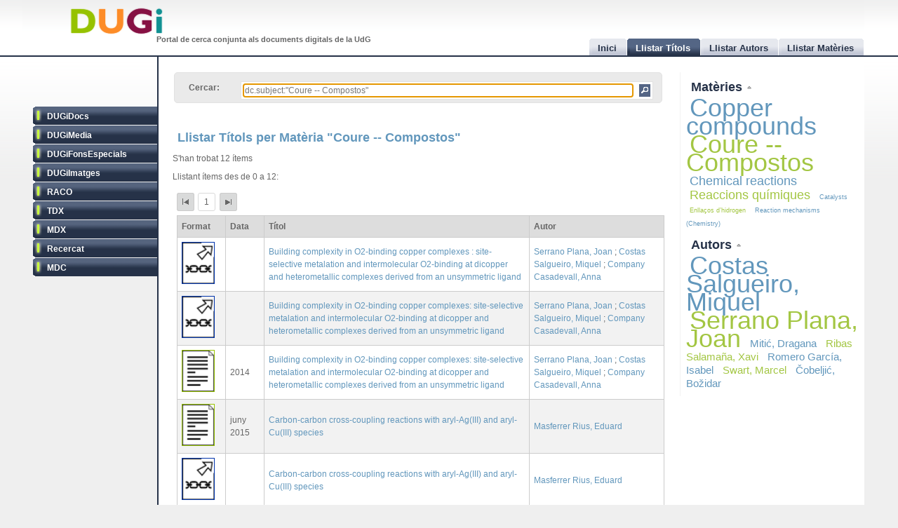

--- FILE ---
content_type: text/html
request_url: http://dugi.udg.edu/subject/Coure%20--%20Compostos
body_size: 7430
content:
<!DOCTYPE html PUBLIC "-//W3C//DTD XHTML 1.0 Strict//EN" "http://www.w3.org/TR/xhtml1/DTD/xhtml1-strict.dtd">

<html xmlns="http://www.w3.org/1999/xhtml" xml:lang="ca" lang="ca">

<head>

<meta name="Description" content="DUGi: Browsing titles in the following repositories: DUGiDocs, DUGiMedia, DUGiFonsEspecials, DUGiImatges, RACO, TDX, MDX, Recercat and MDC. From 0 to 12. And with the following query: dc.subject:&quot;Coure -- Compostos&quot;" />
<meta name="Keywords" content="Titles, list titles, browsing titles, DUGiDocs, DUGiMedia, DUGiFonsEspecials, DUGiImatges, RACO, TDX, MDX, Recercat and MDC, dc.subject:&quot;Coure -- Compostos&quot;" />

<meta http-equiv="Content-Type" content="text/html; charset=UTF-8" />

<meta name="Distribution" content="Global" />
<meta name="Author" content="Biblioteca UdG - biblioteca.projectes@udg.edu" />
<meta name="Robots" content="index,follow" />


<meta name="viewport" content="width=device-width, initial-scale=1, maximum-scale=1, user-scalable=0" />

<link rel="stylesheet" href="http://dugi.udg.edu/css/default.css" type="text/css"/>
<link rel="stylesheet" href="http://dugi.udg.edu/css/style2.css" type="text/css"/>

	
<script type="text/javascript" src="http://dugi.udg.edu/js/prototype.js"></script>
<script type="text/javascript" src="http://dugi.udg.edu/js/scriptaculous.js"></script>	
<script type="text/javascript" src="http://dugi.udg.edu/js/fastinit.js"></script>
<script type="text/javascript" src="http://dugi.udg.edu/js/tablesort.js"></script>	

<title>DUGi: Llistar Títols | Coure -- Compostos | 0 - 12</title>

<meta http-equiv="Pragma" content="no-cache" />
<meta content="1 day" name="revisit-after">
<link href="http://dugi.udg.edu/" rel="Top">
<link href="http://dugi.udg.edu/browse-titles" rel="Search">

<link type="image/x-icon" href="http://dugi.udg.edu/images/favicon.ico" rel="shortcut icon" />



<meta name="google-site-verification" content="fU79clACGPs3yTCSNQ8nCAzuBOwoe4lo7QVwdosJ7UQ" />
	
</head>


<body>

<div id="wrap">
	
	<div id="header">
			
		<h1 id="logo"><a href="http://dugi.udg.edu/"><span class="d_green">D</span><span class="d_orange">U</span><span class="d_purple">G</span><span class="d_blue">i</span></a></h1>	
		<h2 id="slogan">Portal de cerca conjunta als documents digitals de la UdG</h2> 

<script>
// conmuta repositori
function conmuta(e){
	e.toggleClassName('selected');
	if($$('ul.sidemenu li[class!="selected"]').length == 9){
		$$('ul.sidemenu li').each(function(e){e.toggleClassName('selected');});
	}
	var reps='';
//	$$('ul.sidemenu li[class!="selected"] a').each(function(el){
	$$('ul.sidemenu li[class!="selected"] a').each(function(el){
		reps+='!repository:'+el.innerHTML+' ';	
	});
	var url='http://dugi.udg.edu/repositoris.php?reps='+reps;
	new Ajax.Updater('', url, {
		method: 'get'
	});
	// recarregar pag
	// update clouds
	$('c_r1').update('<div style="margin: 20px;">Carregant...<br/><img src="http://dugi.udg.edu/images/espera.gif" /></div>');
	$('c_r2').update('<div style="margin: 20px;">Carregant...<br/><img src="http://dugi.udg.edu/images/espera.gif" /></div>');
	new Ajax.Updater('c_r1','http://dugi.udg.edu/cloud_mat.php', {
		method: 'get', 
		evalScripts: 'true'
	});
	new Ajax.Updater('c_r2','http://dugi.udg.edu/cloud_aut.php', {
		method: 'get', 
		evalScripts: 'true'
	});
  // update tab actual
	var href_tab = $$('ul.tabs li[class="current"] a')[0].href;
	// if diferent inici
	if(href_tab!='http://dugi.udg.edu/'){
		$('main').update('<div style="margin: 20px;">Carregant...<br/><img src="http://dugi.udg.edu/images/espera.gif" /></div>');
		new Ajax.Updater('main', href_tab, {
			method: 'get', 
			evalScripts: 'true'
		});
	}
}
function dibuixa_pop(id, titol){
	var pop = new Element('div', {'id': id,'class': 'popup'});
	var pop_body = new Element('div', {'class': 'popup_body'});
	var pop_foot = new Element('div', {'class': 'popup_footer'});
	pop_foot.update('<span class="popup_scale boto" title="scale"></span>');
	$('wrap').appendChild(pop);
	pop.update('<div class="popup_header"><span class="popup_close boto" title="close"> </span><span class="popup_min boto" title="minimize"> </span><span class="popup_norm boto" title="normalize" style="display: none;"> </span><span class="popup_max boto" title="maximize"> </span><span class="popup_max-norm boto" title="normalize" style="display: none;"> </span><h4>'+titol+'</h4></div>');
	pop.appendChild(pop_body);
	pop.appendChild(pop_foot);	
}

// auxiliars
var pops = new Array();
var pop_pos = new Hash();
var aux_p = '';

// event escalar
function escalar(e){
	var p = aux_p;
	var b = p.select('div.popup_body').first();
	var h = p.select('div.popup_header').first();
	var f = p.select('div.popup_footer').first();

	var mogut = {x:(e.pointerX() - p.move_pos.x),y:(e.pointerY() - p.move_pos.y)};
	p.move_pos = {x:e.pointerX(), y:e.pointerY()};
		
  var bs = p.getStyle('border-width').split(' ')[0].replace(/[^0-9]/g,'');
  var ps = p.getStyle('padding').split(' ')[0].replace(/[^0-9]/g,'');
  var sa = (bs*2) + (ps*2);
  var s = p.getDimensions();

  var hs = h.getDimensions();
  var fs = f.getDimensions();
  var bbs = b.getStyle('border-width').split(' ')[0].replace(/[^0-9]/g,'');
  var bps = b.getStyle('padding').split(' ')[0].replace(/[^0-9]/g,'');
  var hbs = h.getStyle('border-width').split(' ')[0].replace(/[^0-9]/g,'');
  var hps = h.getStyle('padding').split(' ')[0].replace(/[^0-9]/g,'');
  var fbs = f.getStyle('border-width').split(' ')[0].replace(/[^0-9]/g,'');
  var fps = f.getStyle('padding').split(' ')[0].replace(/[^0-9]/g,'');

  var sb = hs.height + fs.height + (bbs*2) + (bps*2) + (hbs*2) + (hps*2) + (fbs*2) + (fps*2) + sa + 20;

	var ph = s.height+mogut.y-sa;
	var bh = s.height+mogut.y-sb;
	var pw = s.width+mogut.x-sa;
	var bw = pw - 10;
	
	if(bh > 150 && pw > 150){
		p.setStyle({ width: pw+'px', cursor: 'se-resize'});
		b.setStyle({ maxHeight: bh+'px', height: bh+'px', width: bw+'px'});
	}

}

// dibuixar popups items
function popup(titol,url,id){
	id=id.gsub(/:/,'-');
	id=id.gsub(/\//,'_');
	// ids mdc
	id=id.gsub(/\?/,'_');
	id=id.gsub(/,/,'_');
	var idd = 'pop_'+id;
	if(pops.indexOf(idd) < 0){
	
			pops[pops.length]=idd;
			dibuixa_pop(idd, titol);
			var pop_body = $(idd).select('div.popup_body').first();
			$$('div.popup div.popup_body').last().update('<div style="margin: 20px;">Carregant...<br/><img src="http://dugi.udg.edu/images/espera.gif" /></div>');
			new Ajax.Updater(pop_body, url, {
				method: 'get', 
				evalScripts: 'true',
			  onComplete: function(){
				 // click per posar al davant
				 $(pops.last()).observe('click', function(e){pops.each(function(e){$(e).removeClassName('popup_up');});var el = e.element(); while(!el.hasClassName('popup')){el=el.up();} el.addClassName('popup_up');});
				 new Draggable($(pops.last()),{handle:$(pops.last()).select('div.popup_header').last(), scroll: window});
				 pops.each(function(e){$(e).removeClassName('popup_up');});
				 $(pops.last()).addClassName('popup_up');
				 // scroll
				 var doc_offset = document.viewport.getScrollOffsets();
				 var p_l = doc_offset.left + 200;
				 var p_t = doc_offset.top + 200;
				 $(pops.last()).setStyle({left: p_l+'px', top: p_t+'px'});
				}
			});
			// boto close
//		  $(idd).select('span.popup_close').first().observe('click', function(e){var p = e.element().up().up(); p.remove(); pops=pops.without(idd);});
		  $(idd).select('span.popup_close').first().observe('click', function(e){var p = e.element().up().up(); p.remove(); pops=pops.without(idd);if(pops.size()>0){setTimeout("var pop_top=$(pops.last());pop_top.addClassName('popup_up')",500);}});	
		  // boto minimize
			$(idd).select('span.popup_min').first().observe('click', function(e){var el=e.element(); var p = el.up().up(); p.setStyle({height: 'auto'}); p.select('div.popup_body').first().switchOff(); el.hide(); p.select('span.popup_norm').first().show(); p.select('span.popup_max').first().hide(); p.select('div.popup_footer').first().hide();});	
			// boto normalize
			$(idd).select('span.popup_norm').first().observe('click', function(e){var el=e.element(); var p = el.up().up(); p.select('div.popup_body').first().grow(); el.hide(); p.select('span.popup_min').first().show(); p.select('span.popup_max').first().show(); p.select('div.popup_footer').first().show();});	
			// boto maximize
			$(idd).select('span.popup_max').first().observe('click', function(e){var el=e.element(); var p = el.up().up(); var doc = document.viewport.getDimensions(); var doc_offset = document.viewport.getScrollOffsets(); doc.width -= 12; doc.height -= 12; pop_pos.set(p.id, 'width:'+p.getStyle('width')+'; height:'+p.getStyle('height')+'; top:'+p.getStyle('top')+'; left:'+p.getStyle('left')); p.morph('width:'+doc.width+'px; height:'+doc.height+'px; left:'+doc_offset.left+'px; top:'+doc_offset.top+'px;'); var b_h = doc.height - 25; p.select('div.popup_body').first().setStyle({maxHeight: b_h+'px', width: 'auto'}); p.select('span.popup_min').first().hide(); p.select('span.popup_max-norm').first().show(); el.hide(); p.select('div.popup_footer').first().hide();});	
			// boto max-norm
			$(idd).select('span.popup_max-norm').first().observe('click', function(e){var el=e.element(); var p = el.up().up(); el.hide(); p.select('span.popup_max').first().show(); p.select('span.popup_min').first().show(); p.select('div.popup_footer').first().show(); p.morph(pop_pos.get(p.id)); var p_tam = p.getDimensions(); var h_tam = p.select('div.popup_header').first().getDimensions(); var f_tam = p.select('div.popup_footer').first().getDimensions(); var sb = p_tam.height - h_tam.height - f_tam.height; p.select('div.popup_body').first().setStyle({maxHeight: '',height: 'auto'});});	
			// boto scale
			$(idd).move_pos = {x:0, y:0};
			$(idd).select('span.popup_scale').first().observe('mousedown', function(e){$(idd).move_pos = {x:e.pointerX(),y:e.pointerY()}; aux_p = $(idd); $(idd).select('div.popup_body').first().setStyle({maxHeight: 'auto'}); document.observe('mousemove',escalar);});
			document.observe('mouseup',function(e){document.stopObserving('mousemove',escalar); if(aux_p != '') aux_p.setStyle({cursor: 'default'});});
	}
	else{
		// posar popup amb aquesta id al top
		pops.each(function(e){$(e).removeClassName('popup_up');});
		$(idd).addClassName('popup_up');
	}
}

</script>		
		<ul class="tabs">

			<li id="t0"><a href="http://dugi.udg.edu/"><span>Inici</span></a></li>
			<li id="t1" class="current"><a href="http://dugi.udg.edu/browse-titles/"><span>Llistar Títols</span></a></li>
			<li id="t2"><a href="http://dugi.udg.edu/browse-authors/"><span>Llistar Autors</span></a></li>
			<li id="t3"><a href="http://dugi.udg.edu/browse-subjects/"><span>Llistar Matèries</span></a></li>

		</ul>	
													
	</div>
				
		<div id="sidebar" >				
						
			<ul class="sidemenu">

				<li class="selected" onclick="return false;"><a href="http://dugi-doc.udg.edu" title="">DUGiDocs</a></li>
				<li class="selected" onclick="return false;"><a href="http://diobma.udg.edu" title="">DUGiMedia</a></li>
				<li class="selected" onclick="return false;"><a href="http://dugifonsespecials.udg.edu" title="">DUGiFonsEspecials</a></li>
				<li class="selected" onclick="return false;"><a href="http://dugi-imatges.udg.edu" title="">DUGiImatges</a></li>
				<li class="selected" onclick="return false;"><a href="http://raco.cat" title="">RACO</a></li>
				<li class="selected" onclick="return false;"><a href="http://tdx.cat" title="">TDX</a></li>
				<li class="selected" onclick="return false;"><a href="http://www.mdx.cat" title="">MDX</a></li>
				<li class="selected" onclick="return false;"><a href="http://www.recercat.cat" title="">Recercat</a></li>
				<li class="selected" onclick="return false;"><a href="http://mdc.cbuc.cat" title="">MDC</a></li>
			</ul>		

		</div>

<script>
$$('ul.sidemenu li').each(function(e){
	e.observe('click',function(ev){var e=ev.element().up();conmuta(e);});
});

</script>

	<div id="content-wrap">		

		<div id="main" class="main" >	<div id="trobar">
	<form action="http://dugi.udg.edu/browse-titles/" method="GET">		
	<p>				
	<label>Cercar:</label>
	<div id="search_form">
		<input id="autocomplete" name="q" value="dc.subject:&quot;Coure -- Compostos&quot;" type="text" size="90" placeholder="Cercar al DUGi..." autofocus />
		<input id="search_button" class="button" type="submit" title="Cercar" value="" onClick="return false;" />
	</div>

		<span id="indicator1" style="display: none">
			<br/>
		  Carregant...<img src="http://dugi.udg.edu/images/espera.gif" alt="Loading..." />
  	</span>
<!--
	 <div id="autocomplete_choices" class="autocomplete"></div>
-->

	</p>		
	</form>				
	<br/>
	<script>
/*
	new Ajax.Autocompleter("autocomplete", "autocomplete_choices","http://dugi.udg.edu/autocomplete.php", {
	  paramName: "q", 
	  minChars: 3, 
	  indicator: 'indicator1',
	  method: 'GET',
	  afterUpdateElement : treure_meta
	});
	// focus
	$('autocomplete').focus();
	function treure_meta(text, li){
		// nom�s fins al primer :
		$('autocomplete').value = '%22'+$('autocomplete').value.replace(/^.*?: /,'')+'%22';

	}
*/
	function clica_search(e){
  			var val = $('autocomplete').getValue();
  			// escapar /
  			val=val.gsub(/\//,'@@@');
  			var url = 'http://dugi.udg.edu/browse-titles/'+val;
				$('main').update('<div style="margin: 20px;">Carregant...<br/><img src="http://dugi.udg.edu/images/espera.gif" /></div>');
				new Ajax.Updater('main', url, {
					method: 'get', 
					evalScripts: 'true',
					onComplete: function(){
						$$('ul.tabs li[class="current"]')[0].toggleClassName('current');
						$('t1').toggleClassName('current');	
						$('titol').update($('t1').down().innerHTML);
					}
				});
  }

//	$('trobar').select('input.button')[0].observe('click', function(e){var el = e.element(); clica(el)});
	$('search_button').observe('click', function(e){var el = e.element(); clica_search(el)});

	</script>		
</div>
<div itemscope itemtype="http://schema.org/ItemList">
	<meta itemprop="mainContentOfPage" content="true"/>
	<meta itemprop="itemListOrder" content="Descending" />
			<span itemprop="keywords" style="display: none;">
			Coure -- Compostos		</span>
		
			<h2 itemprop="name" id="titol">
				Llistar Títols per Matèria &quot;Coure -- Compostos&quot;			</h2>


			<p>S'han trobat 12 ítems</p>	
		<p>Llistant ítems des de 0 a 12:</p>
	
<div id="paginacio">

<a class="pags first" href="http://dugi.udg.edu/browse-titles/dc.subject:&quot;Coure -- Compostos&quot;/0/25" id="pag_1" onClick="return false;" title="Primera">&nbsp;</a>

<span class="pags pags_pet" id="pag_1">1</span>&nbsp;

	

<a class="pags last" href="http://dugi.udg.edu/browse-titles/dc.subject:&quot;Coure -- Compostos&quot;/0/25" id="pag_1"  onClick="return false;" title="Última">&nbsp;</a>


</div>

	<table id="taula_titols" class="sortable"><thead><tr><th>Format</th><th>Data</th><th class="th-title">Títol</th><th class="nosort">Autor</th></tr></thead><tfoot><tr><th class="nosort">Format</th><th>Data</th><th class="th-title">Títol</th><th class="nosort">Autor</th></tr></tfoot><tbody>

	
	<tr>

		<td class="mime Recercat">
									<img src="http://dugi.udg.edu/images/icona-link03.png" alt="out url icon Recercat" />		
		</td>
<!--
		<td></td>
-->

		<td></td>

		<td><a id="t_http://hdl.handle.net/2072/249646" class="title" href="http://dugi.udg.edu/item/http:@@@@hdl.handle.net@@2072@@249646" onClick="return false;"><span itemprop="itemListElement">Building complexity in O2-binding copper complexes : site-selective metalation and intermolecular O2-binding at dicopper and heterometallic complexes derived from an unsymmetric ligand</span></a></td>
			
		<td>
							<a href="http://dugi.udg.edu/author/Serrano Plana, Joan" onClick="return false;" class="autor">Serrano Plana, Joan</a>
			
			;					<a href="http://dugi.udg.edu/author/Costas Salgueiro, Miquel" onClick="return false;" class="autor">Costas Salgueiro, Miquel</a>
			
			;					<a href="http://dugi.udg.edu/author/Company Casadevall, Anna" onClick="return false;" class="autor">Company Casadevall, Anna</a>
			
									</td>
	</tr>
	
	<tr>

		<td class="mime Recercat">
									<img src="http://dugi.udg.edu/images/icona-link03.png" alt="out url icon Recercat" />		
		</td>
<!--
		<td></td>
-->

		<td></td>

		<td><a id="t_http://hdl.handle.net/2072/295614" class="title" href="http://dugi.udg.edu/item/http:@@@@hdl.handle.net@@2072@@295614" onClick="return false;"><span itemprop="itemListElement">Building complexity in O2-binding copper complexes: site-selective metalation and intermolecular O2-binding at dicopper and heterometallic complexes derived from an unsymmetric ligand</span></a></td>
			
		<td>
							<a href="http://dugi.udg.edu/author/Serrano Plana, Joan" onClick="return false;" class="autor">Serrano Plana, Joan</a>
			
			;					<a href="http://dugi.udg.edu/author/Costas Salgueiro, Miquel" onClick="return false;" class="autor">Costas Salgueiro, Miquel</a>
			
			;					<a href="http://dugi.udg.edu/author/Company Casadevall, Anna" onClick="return false;" class="autor">Company Casadevall, Anna</a>
			
									</td>
	</tr>
	
	<tr>

		<td class="mime DUGiDocs">
									<img src="http://dugi.udg.edu/images/icon-doc.png" alt="doc icon DUGiDocs" />		
		</td>
<!--
		<td>2014</td>
-->

		<td>2014</td>

		<td><a id="t_http://hdl.handle.net/10256/10331" class="title" href="http://dugi.udg.edu/item/http:@@@@hdl.handle.net@@10256@@10331" onClick="return false;"><span itemprop="itemListElement">Building complexity in O2-binding copper complexes: site-selective metalation and intermolecular O2-binding at dicopper and heterometallic complexes derived from an unsymmetric ligand</span></a></td>
			
		<td>
							<a href="http://dugi.udg.edu/author/Serrano Plana, Joan" onClick="return false;" class="autor">Serrano Plana, Joan</a>
			
			;					<a href="http://dugi.udg.edu/author/Costas Salgueiro, Miquel" onClick="return false;" class="autor">Costas Salgueiro, Miquel</a>
			
			;					<a href="http://dugi.udg.edu/author/Company Casadevall, Anna" onClick="return false;" class="autor">Company Casadevall, Anna</a>
			
									</td>
	</tr>
	
	<tr>

		<td class="mime DUGiDocs">
									<img src="http://dugi.udg.edu/images/icon-doc.png" alt="doc icon DUGiDocs" />		
		</td>
<!--
		<td>2015-06</td>
-->

		<td>juny 2015</td>

		<td><a id="t_http://hdl.handle.net/10256/11219" class="title" href="http://dugi.udg.edu/item/http:@@@@hdl.handle.net@@10256@@11219" onClick="return false;"><span itemprop="itemListElement">Carbon-carbon cross-coupling reactions with aryl-Ag(III) and aryl-Cu(III) species</span></a></td>
			
		<td>
							<a href="http://dugi.udg.edu/author/Masferrer Rius, Eduard" onClick="return false;" class="autor">Masferrer Rius, Eduard</a>
			
									</td>
	</tr>
	
	<tr>

		<td class="mime Recercat">
									<img src="http://dugi.udg.edu/images/icona-link03.png" alt="out url icon Recercat" />		
		</td>
<!--
		<td></td>
-->

		<td></td>

		<td><a id="t_http://hdl.handle.net/2072/296455" class="title" href="http://dugi.udg.edu/item/http:@@@@hdl.handle.net@@2072@@296455" onClick="return false;"><span itemprop="itemListElement">Carbon-carbon cross-coupling reactions with aryl-Ag(III) and aryl-Cu(III) species</span></a></td>
			
		<td>
							<a href="http://dugi.udg.edu/author/Masferrer Rius, Eduard" onClick="return false;" class="autor">Masferrer Rius, Eduard</a>
			
									</td>
	</tr>
	
	<tr>

		<td class="mime Recercat">
									<img src="http://dugi.udg.edu/images/icona-link03.png" alt="out url icon Recercat" />		
		</td>
<!--
		<td></td>
-->

		<td></td>

		<td><a id="t_http://hdl.handle.net/2072/296986" class="title" href="http://dugi.udg.edu/item/http:@@@@hdl.handle.net@@2072@@296986" onClick="return false;"><span itemprop="itemListElement">Intramolecular hydrogen bonding stabilizes the nuclearity of complexes. A comparative study based on the H-carborane and Me-carborane framework</span></a></td>
			
		<td>
							<a href="http://dugi.udg.edu/author/Fontanet, Mònica" onClick="return false;" class="autor">Fontanet, Mònica</a>
			
			;					<a href="http://dugi.udg.edu/author/Rodríguez Pizarro, Montserrat" onClick="return false;" class="autor">Rodríguez Pizarro, Montserrat</a>
			
			;					<a href="http://dugi.udg.edu/author/Fontrodona, Xavier" onClick="return false;" class="autor">Fontrodona, Xavier</a>
			
			;					<a href="http://dugi.udg.edu/author/Romero García, Isabel" onClick="return false;" class="autor">Romero García, Isabel</a>
			
			;					<a href="http://dugi.udg.edu/author/Viñas, Clara" onClick="return false;" class="autor">Viñas, Clara</a>
			
			;					<a href="http://dugi.udg.edu/author/Teixidor, Francesc" onClick="return false;" class="autor">Teixidor, Francesc</a>
			
									</td>
	</tr>
	
	<tr>

		<td class="mime DUGiDocs">
									<img src="http://dugi.udg.edu/images/icon-doc.png" alt="doc icon DUGiDocs" />		
		</td>
<!--
		<td>2015</td>
-->

		<td>2015</td>

		<td><a id="t_http://hdl.handle.net/10256/11710" class="title" href="http://dugi.udg.edu/item/http:@@@@hdl.handle.net@@10256@@11710" onClick="return false;"><span itemprop="itemListElement">Intramolecular hydrogen bonding stabilizes the nuclearity of complexes. A comparative study based on the H-carborane and Me-carborane framework</span></a></td>
			
		<td>
							<a href="http://dugi.udg.edu/author/Fontanet Cepeda, Mònica" onClick="return false;" class="autor">Fontanet Cepeda, Mònica</a>
			
			;					<a href="http://dugi.udg.edu/author/Rodríguez Pizarro, Montserrat" onClick="return false;" class="autor">Rodríguez Pizarro, Montserrat</a>
			
			;					<a href="http://dugi.udg.edu/author/Fontrodona, Xavier" onClick="return false;" class="autor">Fontrodona, Xavier</a>
			
			;					<a href="http://dugi.udg.edu/author/Romero García, Isabel" onClick="return false;" class="autor">Romero García, Isabel</a>
			
			;					<a href="http://dugi.udg.edu/author/Viñas Teixidor, Clara" onClick="return false;" class="autor">Viñas Teixidor, Clara</a>
			
			;					<a href="http://dugi.udg.edu/author/Teixidor Bombardó, Francesc" onClick="return false;" class="autor">Teixidor Bombardó, Francesc</a>
			
									</td>
	</tr>
	
	<tr>

		<td class="mime Recercat">
									<img src="http://dugi.udg.edu/images/icona-link03.png" alt="out url icon Recercat" />		
		</td>
<!--
		<td></td>
-->

		<td></td>

		<td><a id="t_http://hdl.handle.net/2072/249647" class="title" href="http://dugi.udg.edu/item/http:@@@@hdl.handle.net@@2072@@249647" onClick="return false;"><span itemprop="itemListElement">Selective Ortho-Hydroxylation–Defluorination of 2-Fluorophenolates with a Bis(m-oxo)dicopper(III) Species</span></a></td>
			
		<td>
							<a href="http://dugi.udg.edu/author/Serrano Plana, Joan" onClick="return false;" class="autor">Serrano Plana, Joan</a>
			
			;					<a href="http://dugi.udg.edu/author/Garcia Bosch, Isaac" onClick="return false;" class="autor">Garcia Bosch, Isaac</a>
			
			;					<a href="http://dugi.udg.edu/author/Miyake, Ryosuke" onClick="return false;" class="autor">Miyake, Ryosuke</a>
			
			;					<a href="http://dugi.udg.edu/author/Costas Salgueiro, Miquel" onClick="return false;" class="autor">Costas Salgueiro, Miquel</a>
			
			;					<a href="http://dugi.udg.edu/author/Company Casadevall, Anna" onClick="return false;" class="autor">Company Casadevall, Anna</a>
			
									</td>
	</tr>
	
	<tr>

		<td class="mime Recercat">
									<img src="http://dugi.udg.edu/images/icona-link03.png" alt="out url icon Recercat" />		
		</td>
<!--
		<td></td>
-->

		<td></td>

		<td><a id="t_http://hdl.handle.net/2072/295615" class="title" href="http://dugi.udg.edu/item/http:@@@@hdl.handle.net@@2072@@295615" onClick="return false;"><span itemprop="itemListElement">Selective Ortho-Hydroxylation–Defluorination of 2-Fluorophenolates with a Bis(m-oxo)dicopper(III) Species</span></a></td>
			
		<td>
							<a href="http://dugi.udg.edu/author/Serrano Plana, Joan" onClick="return false;" class="autor">Serrano Plana, Joan</a>
			
			;					<a href="http://dugi.udg.edu/author/Garcia Bosch, Isaac" onClick="return false;" class="autor">Garcia Bosch, Isaac</a>
			
			;					<a href="http://dugi.udg.edu/author/Miyake, Ryosuke" onClick="return false;" class="autor">Miyake, Ryosuke</a>
			
			;					<a href="http://dugi.udg.edu/author/Costas Salgueiro, Miquel" onClick="return false;" class="autor">Costas Salgueiro, Miquel</a>
			
			;					<a href="http://dugi.udg.edu/author/Company Casadevall, Anna" onClick="return false;" class="autor">Company Casadevall, Anna</a>
			
									</td>
	</tr>
	
	<tr>

		<td class="mime DUGiDocs">
									<img src="http://dugi.udg.edu/images/icon-doc.png" alt="doc icon DUGiDocs" />		
		</td>
<!--
		<td></td>
-->

		<td></td>

		<td><a id="t_http://hdl.handle.net/10256/10332" class="title" href="http://dugi.udg.edu/item/http:@@@@hdl.handle.net@@10256@@10332" onClick="return false;"><span itemprop="itemListElement">Selective Ortho-Hydroxylation–Defluorination of 2-Fluorophenolates with a Bis(m-oxo)dicopper(III) Species</span></a></td>
			
		<td>
							<a href="http://dugi.udg.edu/author/Serrano Plana, Joan" onClick="return false;" class="autor">Serrano Plana, Joan</a>
			
			;					<a href="http://dugi.udg.edu/author/Garcia Bosch, Isaac" onClick="return false;" class="autor">Garcia Bosch, Isaac</a>
			
			;					<a href="http://dugi.udg.edu/author/Miyake, Ryosuke" onClick="return false;" class="autor">Miyake, Ryosuke</a>
			
			;					<a href="http://dugi.udg.edu/author/Costas Salgueiro, Miquel" onClick="return false;" class="autor">Costas Salgueiro, Miquel</a>
			
			;					<a href="http://dugi.udg.edu/author/Company Casadevall, Anna" onClick="return false;" class="autor">Company Casadevall, Anna</a>
			
									</td>
	</tr>
	
	<tr>

		<td class="mime Recercat">
									<img src="http://dugi.udg.edu/images/icona-link03.png" alt="out url icon Recercat" />		
		</td>
<!--
		<td></td>
-->

		<td></td>

		<td><a id="t_http://hdl.handle.net/2072/296687" class="title" href="http://dugi.udg.edu/item/http:@@@@hdl.handle.net@@2072@@296687" onClick="return false;"><span itemprop="itemListElement">Synthesis, characterization, DFT calculations and biological activity of derivatives of 3-acetylpyridine and the zinc(II) complex with the condensation product of 3-acetylpyridine and semicarbazide</span></a></td>
			
		<td>
							<a href="http://dugi.udg.edu/author/Čobeljić, Božidar" onClick="return false;" class="autor">Čobeljić, Božidar</a>
			
			;					<a href="http://dugi.udg.edu/author/Pevec, Andrej" onClick="return false;" class="autor">Pevec, Andrej</a>
			
			;					<a href="http://dugi.udg.edu/author/Turel, Iztok" onClick="return false;" class="autor">Turel, Iztok</a>
			
			;					<a href="http://dugi.udg.edu/author/Swart, Marcel" onClick="return false;" class="autor">Swart, Marcel</a>
			
			;					<a href="http://dugi.udg.edu/author/Mitić, Dragana" onClick="return false;" class="autor">Mitić, Dragana</a>
			
			;					<a href="http://dugi.udg.edu/author/Milenković, Marina" onClick="return false;" class="autor">Milenković, Marina</a>
			
			;					<a href="http://dugi.udg.edu/author/Marković, Ivanka" onClick="return false;" class="autor">Marković, Ivanka</a>
			
			;					<a href="http://dugi.udg.edu/author/Jovanović, Maja" onClick="return false;" class="autor">Jovanović, Maja</a>
			
			;					<a href="http://dugi.udg.edu/author/Sladić, Dušan" onClick="return false;" class="autor">Sladić, Dušan</a>
			
			;					<a href="http://dugi.udg.edu/author/Jeremić, Marko" onClick="return false;" class="autor">Jeremić, Marko</a>
			
			;					<a href="http://dugi.udg.edu/author/Andelković, Katarina" onClick="return false;" class="autor">Andelković, Katarina</a>
			
									</td>
	</tr>
	
	<tr>

		<td class="mime DUGiDocs">
									<img src="http://dugi.udg.edu/images/icon-doc.png" alt="doc icon DUGiDocs" />		
		</td>
<!--
		<td>2013</td>
-->

		<td>2013</td>

		<td><a id="t_http://hdl.handle.net/10256/11436" class="title" href="http://dugi.udg.edu/item/http:@@@@hdl.handle.net@@10256@@11436" onClick="return false;"><span itemprop="itemListElement">Synthesis, characterization, DFT calculations and biological activity of derivatives of 3-acetylpyridine and the zinc(II) complex with the condensation product of 3-acetylpyridine and semicarbazide</span></a></td>
			
		<td>
							<a href="http://dugi.udg.edu/author/Čobeljić, Božidar" onClick="return false;" class="autor">Čobeljić, Božidar</a>
			
			;					<a href="http://dugi.udg.edu/author/Pevec, Andrej" onClick="return false;" class="autor">Pevec, Andrej</a>
			
			;					<a href="http://dugi.udg.edu/author/Turel, Iztok" onClick="return false;" class="autor">Turel, Iztok</a>
			
			;					<a href="http://dugi.udg.edu/author/Swart, Marcel" onClick="return false;" class="autor">Swart, Marcel</a>
			
			;					<a href="http://dugi.udg.edu/author/Mitić, Dragana" onClick="return false;" class="autor">Mitić, Dragana</a>
			
			;					<a href="http://dugi.udg.edu/author/Milenković, Marina" onClick="return false;" class="autor">Milenković, Marina</a>
			
			;					<a href="http://dugi.udg.edu/author/Marković, Ivanka" onClick="return false;" class="autor">Marković, Ivanka</a>
			
			;					<a href="http://dugi.udg.edu/author/Jovanović, Maja" onClick="return false;" class="autor">Jovanović, Maja</a>
			
			;					<a href="http://dugi.udg.edu/author/Sladić, Dušan" onClick="return false;" class="autor">Sladić, Dušan</a>
			
			;					<a href="http://dugi.udg.edu/author/Jeremić, Marko" onClick="return false;" class="autor">Jeremić, Marko</a>
			
			;					<a href="http://dugi.udg.edu/author/Andjelković, Katarina" onClick="return false;" class="autor">Andjelković, Katarina</a>
			
									</td>
	</tr>
	
	</tbody></table>


<div id="paginacio">

<a class="pags first" href="http://dugi.udg.edu/browse-titles/dc.subject:&quot;Coure -- Compostos&quot;/0/25" id="pag_1" onClick="return false;"  title="Primera">&nbsp;</a>

<span class="pags pags_pet" id="pag_1">1</span>&nbsp;

	

<a class="pags last" href="http://dugi.udg.edu/browse-titles/dc.subject:&quot;Coure -- Compostos&quot;/0/25" id="pag_1" onClick="return false;" title="Última">&nbsp;</a>


</div>
<script>
var pags=$$('#paginacio a[class^="pags"]');
pags.each(function(e){
var pag=parseInt(e.id.gsub(/pag_/,''));
pag--;
//canvi pagina
$(e).observe('click', function(ev){
var start=25*pag;
var url='http://dugi.udg.edu/browse-titles/dc.subject:"Coure -- Compostos"/'+start+'/25';
$('main').update('<div style="margin: 20px;">Carregant...<br/><img src="http://dugi.udg.edu/images/espera.gif" /></div>');
	new Ajax.Updater('main', url,
	{
	  method: 'get',
	  evalScripts: 'true'
	});	
});

});

SortableTable.init($('taula_titols'));

	function clica(e){
  	e.observe('click', function(ev){
  			var el = ev.element();
  			var url = 'http://dugi.udg.edu/author/'+el.innerHTML;
				$('main').update('<div style="margin: 20px;">Carregant...<br/><img src="http://dugi.udg.edu/images/espera.gif" /></div>');
				new Ajax.Updater('main', url, {
					method: 'get', 
					evalScripts: 'true',
					onComplete: function(){
						$$('ul.tabs li[class="current"]')[0].toggleClassName('current');
						$('t1').toggleClassName('current');	
						$('titol').update($('t1').down().innerHTML);
					}
				});
  	});
  }
 
 	function clica_pop(e){
  	e.observe('click', function(ev){
  			var el = ev.element();
				// schema.org
  			if(el.href==null){
  				el=el.up();
  			}
  		  var id = el.id.gsub(/^t_/,'');
  			var url = el.href;
  			var titol='';
  			var titol = el.innerHTML;
				popup(titol,url, id);
  	});
  }
  
  // cada autor
	$('taula_titols').select('a.autor').each( function(e) {clica(e)});
	// cada titol
	$('taula_titols').select('a.title').each( function(e) {clica_pop(e)});
	
</script>	

	

</div>		
		</div>
			




			
		<div id="rightbar">
			
		
			<h3 id="r1" onclick="Effect.toggle('c_r1', 'slide', { delay: 0.2 });var img=$('r1').down().next();if(img.src.endsWith('up.png')){img.src=img.src.gsub('up','down');}else{img.src=img.src.gsub('down','up');}return false;"><a href="#">Matèries </a><img src="http://dugi.udg.edu/images/up.png"/></h3>
			<div id="c_r1">

<p id="cloud-materies">
	
			
			<a class="cloud  tagCloud10" href="http://dugi.udg.edu/subject/Copper compounds" onClick="return false;" rel="tag">Copper compounds</a>
		
			
			<a class="cloud CloudOdd tagCloud10" href="http://dugi.udg.edu/subject/Coure -- Compostos" onClick="return false;" rel="tag">Coure -- Compostos</a>
		
			
			<a class="cloud  tagCloud4" href="http://dugi.udg.edu/subject/Chemical reactions" onClick="return false;" rel="tag">Chemical reactions</a>
		
			
			<a class="cloud CloudOdd tagCloud4" href="http://dugi.udg.edu/subject/Reaccions químiques" onClick="return false;" rel="tag">Reaccions químiques</a>
		
			
			<a class="cloud  tagCloud1" href="http://dugi.udg.edu/subject/Catalysts" onClick="return false;" rel="tag">Catalysts</a>
		
			
			<a class="cloud CloudOdd tagCloud1" href="http://dugi.udg.edu/subject/Enllaços d’hidrogen" onClick="return false;" rel="tag">Enllaços d’hidrogen</a>
		
			
			<a class="cloud  tagCloud1" href="http://dugi.udg.edu/subject/Reaction mechanisms (Chemistry)" onClick="return false;" rel="tag">Reaction mechanisms (Chemistry)</a>
		
		
	
<script>
	function clica(e){
  	e.observe('click', function(ev){
  			var el = ev.element();
  			var url = 'http://dugi.udg.edu/subject/'+el.innerHTML+'';
  			$('main').update('<div style="margin: 20px;"><br/><img src="http://dugi.udg.edu/images/espera.gif" /></div>');
				new Ajax.Updater('main', url, {
					method: 'get', 
					evalScripts: 'true',
					onComplete: function(){
						$$('ul.tabs li[class="current"]')[0].toggleClassName('current');
						$('t1').toggleClassName('current');	
//						$('titol').update($('t1').down().innerHTML);
					}
				});
  	});
  }
	$('cloud-materies').select('a').each( function(e) {clica(e)});  
</script>
</p>			
		  </div>
				
			<h3 id="r2" onclick="Effect.toggle('c_r2', 'slide', { delay: 0.2 });var img=$('r2').down().next();if(img.src.endsWith('up.png')){img.src=img.src.gsub('up','down');}else{img.src=img.src.gsub('down','up');}return false;"><a href="#">Autors </a><img src="http://dugi.udg.edu/images/up.png"/></h3>
			<div id="c_r2">

<p id="cloud-autors">
	
			
			<a class="cloud  tagCloud10" href="http://dugi.udg.edu/author/Costas Salgueiro, Miquel" onClick="return false;" rel="tag">Costas Salgueiro, Miquel</a>
		
			
			<a class="cloud CloudOdd tagCloud10" href="http://dugi.udg.edu/author/Serrano Plana, Joan" onClick="return false;" rel="tag">Serrano Plana, Joan</a>
		
			
			<a class="cloud  tagCloud3" href="http://dugi.udg.edu/author/Mitić, Dragana" onClick="return false;" rel="tag">Mitić, Dragana</a>
		
			
			<a class="cloud CloudOdd tagCloud3" href="http://dugi.udg.edu/author/Ribas Salamaña, Xavi" onClick="return false;" rel="tag">Ribas Salamaña, Xavi</a>
		
			
			<a class="cloud  tagCloud3" href="http://dugi.udg.edu/author/Romero García, Isabel" onClick="return false;" rel="tag">Romero García, Isabel</a>
		
			
			<a class="cloud CloudOdd tagCloud3" href="http://dugi.udg.edu/author/Swart, Marcel" onClick="return false;" rel="tag">Swart, Marcel</a>
		
			
			<a class="cloud  tagCloud3" href="http://dugi.udg.edu/author/Čobeljić, Božidar" onClick="return false;" rel="tag">Čobeljić, Božidar</a>
		
		
	
<script>
	function clica(e){
  	e.observe('click', function(ev){
  			var el = ev.element();
  			var url = 'http://dugi.udg.edu/author/'+el.innerHTML;
  			$('main').update('<div style="margin: 20px;"><br/><img src="http://dugi.udg.edu/images/espera.gif" /></div>');
				new Ajax.Updater('main', url, {
					method: 'get',
					evalScripts: 'true',
					onComplete: function(){
						$$('ul.tabs li[class="current"]')[0].toggleClassName('current');
						$('t1').toggleClassName('current');	
//						$('titol').update($('t1').down().innerHTML);
					}
				});
  	});
  }
	$('cloud-autors').select('a').each( function(e) {clica(e)});  
</script>
</p>		  </div>
			
		</div>			
			

			
	</div>




	
<div id="footer">
	
	<div class="footer-left">
		<p class="align-left">			
		&copy; 2011 <strong><a href="http://www.udg.edu" target="_blank">Universitat de	Girona</a></strong>&nbsp;|&nbsp;<strong><a href="http://www.udg.edu/biblioteca">Biblioteca UdG</a></strong>
		</p>		
	</div>
	
	<div class="footer-right">
		<p class="align-right">
		<a class="fot_click" href="http://dugi.udg.edu/help" onClick="return false;">Ajuda</a>&nbsp;|&nbsp;
		<a class="fot_click" href="http://dugi.udg.edu/disclaimer" onClick="return false;">Avís Legal</a>&nbsp;|&nbsp;
  	<a class="fot_click" href="http://dugi.udg.edu/sitemap"  onClick="return false;">Mapa del Web</a>&nbsp;|&nbsp;
  	<a href="mailto:biblioteca.projectes@udg.edu">Comentaris</a>
		</p>
		<script>
			$$('div.footer-right p a.fot_click').invoke('observe','click', function(e){
				var url=e.element().href;
				$('main').update('<div style="margin: 20px;">Carregant...<br/><img src="http://dugi.udg.edu/images/espera.gif" /></div>');
				new Ajax.Updater('main', url, {
					method: 'get', 
					evalScripts: 'true',
					onComplete: function(){
						$$('ul.tabs li[class="current"]')[0].toggleClassName('current');
						$('t0').toggleClassName('current');	
					}
				});
			});
		</script>
	</div>
	
</div>

	
</div>

<script type="text/javascript">
	   var _gaq = _gaq || [];
	   _gaq.push(['_setAccount', 'UA-15981264-4']);
	   _gaq.push(['_trackPageview']);

	   (function() {
		   var ga = document.createElement('script'); ga.type = 'text/javascript'; ga.async = true;
		   ga.src = ('https:' == document.location.protocol ? 'https://ssl' : 'http://www') + '.google-analytics.com/ga.js';
		   var s = document.getElementsByTagName('script')[0]; s.parentNode.insertBefore(ga, s);
	   })();
</script>


</body>
</html>
 <br />
<b>Warning</b>:  Unknown: write failed: No space left on device (28) in <b>Unknown</b> on line <b>0</b><br />
<br />
<b>Warning</b>:  Unknown: Failed to write session data (files). Please verify that the current setting of session.save_path is correct (/var/lib/php5) in <b>Unknown</b> on line <b>0</b><br />
